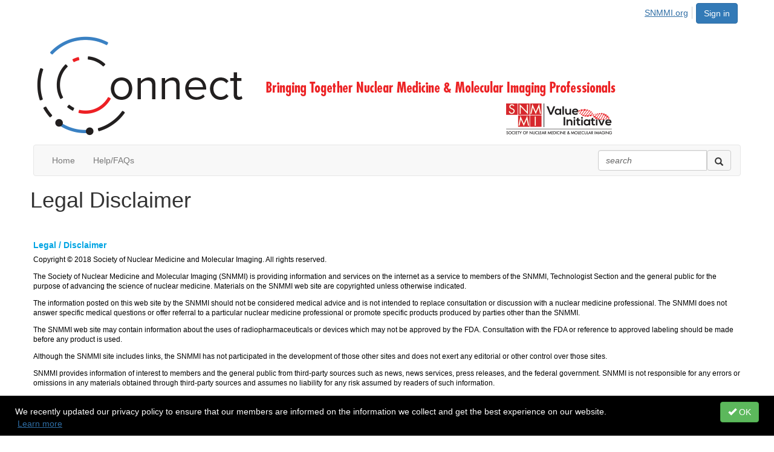

--- FILE ---
content_type: text/html; charset=utf-8
request_url: https://communities.snmmi.org/legal-disclaimer
body_size: 24909
content:


<!DOCTYPE html>
<html lang="en">
<head id="Head1"><meta name="viewport" content="width=device-width, initial-scale=1.0" /><meta http-equiv="X-UA-Compatible" content="IE=edge" /><title>
	Legal Disclaimer - Society of Nuclear Medicine and Molecular Imaging (SNMMI) Connect
</title><meta name='audience' content='ALL' /><meta name='rating' content='General' /><meta name='distribution' content='Global, Worldwide' /><meta name='copyright' content='Higher Logic, LLC' /><meta name='content-language' content='EN' /><meta name='referrer' content='strict-origin-when-cross-origin' /><link rel='SHORTCUT ICON' href='https://higherlogicdownload.s3.amazonaws.com/SNMMI/7cba367c-0547-4a5c-9be3-2c96d981ace4/UploadedImages/favicon.jpg' type='image/jpeg' /><link href='https://d2x5ku95bkycr3.cloudfront.net/HigherLogic/Font-Awesome/7.1.0-pro/css/all.min.css' type='text/css' rel='stylesheet' /><link rel="stylesheet" href="https://cdnjs.cloudflare.com/ajax/libs/prism/1.24.1/themes/prism.min.css" integrity="sha512-tN7Ec6zAFaVSG3TpNAKtk4DOHNpSwKHxxrsiw4GHKESGPs5njn/0sMCUMl2svV4wo4BK/rCP7juYz+zx+l6oeQ==" crossorigin="anonymous" referrerpolicy="no-referrer" /><link href='https://d2x5ku95bkycr3.cloudfront.net/HigherLogic/bootstrap/3.4.1/css/bootstrap.min.css' rel='stylesheet' /><link type='text/css' rel='stylesheet' href='https://d3uf7shreuzboy.cloudfront.net/WebRoot/stable/Desktop/Bundles/Desktop_bundle.min.339fbc5a533c58b3fed8d31bf771f1b7fc5ebc6d.hash.css'/><link href='https://d2x5ku95bkycr3.cloudfront.net/HigherLogic/jquery/jquery-ui-1.13.3.min.css' type='text/css' rel='stylesheet' /><link href='https://d132x6oi8ychic.cloudfront.net/higherlogic/microsite/generatecss/cadabd82-b8e3-40f7-84a8-d4d5f1610547/9b44d668-fbc7-4a2e-ad6b-e15ff9721656/638944769233470000/34' type='text/css' rel='stylesheet' /><script type='text/javascript' src='https://d2x5ku95bkycr3.cloudfront.net/HigherLogic/JavaScript/promise-fetch-polyfill.js'></script><script type='text/javascript' src='https://d2x5ku95bkycr3.cloudfront.net/HigherLogic/JavaScript/systemjs/3.1.6/system.min.js'></script><script type='systemjs-importmap' src='/HigherLogic/JavaScript/importmapping-cdn.json?639044438827891089'></script><script type='text/javascript' src='https://d2x5ku95bkycr3.cloudfront.net/HigherLogic/jquery/jquery-3.7.1.min.js'></script><script src='https://d2x5ku95bkycr3.cloudfront.net/HigherLogic/jquery/jquery-migrate-3.5.2.min.js'></script><script type='text/javascript' src='https://d2x5ku95bkycr3.cloudfront.net/HigherLogic/jquery/jquery-ui-1.13.3.min.js'></script>
                <script>
                    window.i18nConfig = {
                        initialLanguage: 'en',
                        i18nPaths: {"i18n/js-en.json":"https://d3uf7shreuzboy.cloudfront.net/WebRoot/stable/i18n/js-en.8e6ae1fa.json","i18n/js-es.json":"https://d3uf7shreuzboy.cloudfront.net/WebRoot/stable/i18n/js-es.5d1b99dc.json","i18n/js-fr.json":"https://d3uf7shreuzboy.cloudfront.net/WebRoot/stable/i18n/js-fr.82c96ebd.json","i18n/react-en.json":"https://d3uf7shreuzboy.cloudfront.net/WebRoot/stable/i18n/react-en.e08fef57.json","i18n/react-es.json":"https://d3uf7shreuzboy.cloudfront.net/WebRoot/stable/i18n/react-es.3cde489d.json","i18n/react-fr.json":"https://d3uf7shreuzboy.cloudfront.net/WebRoot/stable/i18n/react-fr.3042e06c.json"}
                    };
                </script><script src='https://d3uf7shreuzboy.cloudfront.net/WebRoot/stable/i18n/index.4feee858.js'></script><script src='https://d2x5ku95bkycr3.cloudfront.net/HigherLogic/bootstrap/3.4.1/js/bootstrap.min.js'></script><script type='text/javascript'>var higherlogic_crestApi_origin = 'https://api.connectedcommunity.org'</script><script type='text/javascript' src='/HigherLogic/CORS/easyXDM/easyXDM.Min.js'></script><script src="https://cdnjs.cloudflare.com/ajax/libs/prism/1.24.1/prism.min.js" integrity="sha512-axJX7DJduStuBB8ePC8ryGzacZPr3rdLaIDZitiEgWWk2gsXxEFlm4UW0iNzj2h3wp5mOylgHAzBzM4nRSvTZA==" crossorigin="anonymous" referrerpolicy="no-referrer"></script><script src="https://cdnjs.cloudflare.com/ajax/libs/prism/1.24.1/plugins/autoloader/prism-autoloader.min.js" integrity="sha512-xCfKr8zIONbip3Q1XG/u5x40hoJ0/DtP1bxyMEi0GWzUFoUffE+Dfw1Br8j55RRt9qG7bGKsh+4tSb1CvFHPSA==" crossorigin="anonymous" referrerpolicy="no-referrer"></script><script type='text/javascript' src='https://d3uf7shreuzboy.cloudfront.net/WebRoot/stable/Desktop/Bundles/Desktop_bundle.min.e5bfc8151331c30e036d8a88d12ea5363c3e2a03.hash.js'></script><meta property="og:type" content="website"><script>window.CDN_PATH = 'https://d3uf7shreuzboy.cloudfront.net'</script><script>var filestackUrl = 'https://static.filestackapi.com/filestack-js/3.28.0/filestack.min.js'; var filestackUrlIE11 = 'https://d2x5ku95bkycr3.cloudfront.net/HigherLogic/JavaScript/filestack.ie11.min.js';</script><style type="text/css">
	/* <![CDATA[ */
	#AuxMenu img.icon { border-style:none;vertical-align:middle; }
	#AuxMenu img.separator { border-style:none;display:block; }
	#AuxMenu img.horizontal-separator { border-style:none;vertical-align:middle; }
	#AuxMenu ul { list-style:none;margin:0;padding:0;width:auto; }
	#AuxMenu ul.dynamic { z-index:1; }
	#AuxMenu a { text-decoration:none;white-space:nowrap;display:block; }
	#AuxMenu a.static { text-decoration:none;border-style:none;padding-left:0.15em;padding-right:0.15em; }
	#AuxMenu a.popout { background-image:url("/WebResource.axd?d=YAYach_zykzn7tRotFpEUsxzQ5FLPvh1vpHddxQkTcIGzDHXoEXLA7sJZpvZ1DZteHEFYx1BDdc4OSFbCGMrvl6emEIE_mCkf1V41TefuFU1&t=638628063619783110");background-repeat:no-repeat;background-position:right center;padding-right:14px; }
	/* ]]> */
</style></head>
<body class="bodyBackground  legaldisclaimer interior  ">
	
	
    
    

	
	

	

	<div id="MPOuterMost" class="container wide">
		<form method="post" action="./legal-disclaimer" onsubmit="javascript:return WebForm_OnSubmit();" id="MasterPageForm" class="form">
<div class="aspNetHidden">
<input type="hidden" name="ScriptManager1_TSM" id="ScriptManager1_TSM" value="" />
<input type="hidden" name="StyleSheetManager1_TSSM" id="StyleSheetManager1_TSSM" value="" />
<input type="hidden" name="__EVENTTARGET" id="__EVENTTARGET" value="" />
<input type="hidden" name="__EVENTARGUMENT" id="__EVENTARGUMENT" value="" />
<input type="hidden" name="__VIEWSTATE" id="__VIEWSTATE" value="CfDJ8JEeYMBcyppAjyU+qyW/thSbna4LO8GaAYqkJaxyi4MoJhNh/zL+PFplrC07gla6BhQbvFOikP3pXRUZdMKl2BC3OwMPmlr+2MwJ0kwOCpStkYvOZ1gRdv6+BypRMzpGZGWHqcZwtaEaNMCiI/[base64]/ZVq0AWDwyokAtYZmT1Eti8xv+BUpLmp+WJm7Xfn3KDM147GpIDDzJk6ERLGWfyiKcnTdw+ufWLWFIB8R0TphNGj2SCQyR4dcF4Qp5ekjpF8+fxi6K4snK8pP7appmVLSFTxbIiUbuS9Y8iVCdnlovSx0gudY2fP1x/bZby42dqxfoBH1A0fVpCJVgJTyQkLtGPy4tlVVlCGP1iy8fi5n7f+LSedfEyXBgUkwdUyHn7y1WsWv8DSAqUTh+5GKUhCKo8vLlc2UUSKTB/CFbLvkv8999GSTlmoVr4qWuHG0nTN37CRRZyHKSPowi5n1jIKKo1JHiwOW/NXXtFLJrH1du5FWR4cx43IUhERaLFSoD/40I+vYaOWNDQS8l9Pm0oM6K4vvyN8bzb3iPtAQbJ63xA/UAjrvvYuT4pSNzrfYpcSdq966Eo7QMiTDBaTWLu4VrB6pSsH9A8JTmQtN0KC3ZLzCH6mhGxPTnCz3ROIh0JQweWe5jO3NvDI2z910nPTOzeUFmbpTWSExQkpZjQOoQ4pH7VC9H3QawORoI1K/UM6Z55/+F0gK5Lw4q4kepx9GFdIIkORsCsZYjstUHYBEaJChRM8FJ2S6yjJiT84lUdh/mj8x18sZccUBotxBF+425AcgvRobVFLuQRGJkmrTdLxvaRvrp4ThRJ7bRyLZSEhUApFxAzmV/i3npOLDyMOuG/qaoc1COb17cJr9SgoJIlsPgtAIqQCmoYfGq0kcQIw4BbIxUsdo/ghZ3NrE0M+Em7RXGZg6zLxl2QDcUN5xkGADfvXcebaANi/xuWEohqujW1ACPCas+UXOIQCrp8sl35sCL3ODM6DRxw3EW5UA4nu4aJjocVqKWd4Kcbtt1yv7p/jEBYUNGGs5LQK9cLBHprXbtucQ78zWuSHSbC/ANHbTWuk4D4NAz8bT2TqeD+6p/cLIbrw0GgyOcsOtKXb6Ib6j0Jze2O0U7tD1ot/Pg0q0Es/Jq10z8pSmx6PDvpkQjAgt5HFMSU/5sVgFMxAFCBpcDQc9YyynUsmtIlt6ym2GJkVxG8QJY6NdjJGtml+gfh9jGXYSTsMVlTfUWnN+EOMfLl6ODa/6hPk1Pc3T/EM1EfYlM+64xfYD1TRucS3jyc+LXsqfLRhW++jNzydurPStqCWhG1b1BFwpTkqNQivUKIDq9IWny/FWKaR+e6gyDTYRQ1QVem5HY9i8UjY8VSpE4JYsWVE0BX/cqUwQ/68+POuSnPy4oP7WwZtjiUSoL22DHEn843JZCL0tk0UkpRE3Ur+RDEMHy6G5tkqjIrCHaZIUvmhkFLO8BamC/Lwr8ayCZVTfHO8r0jZmfe1bjpZt0fDXgNgva+xkT1xMAC9E4qzcpudRvxKKlW+k4/3T2z+tZ4NmoDNnUIIzKQh9nzitbwCkFS9AsPAcqHDp/JON95KhdxsaBtv6ekrV2U2tnjlmWeHOnP16Zf3MTF/odb9u9QYihst610hLXsyD7r0LbBPsu0RUAa7eJtI8xTwxdWU6wJteQ15RHdH46jNBN6xosaWQIvQErIZPrEVq02Snxa8S0PtOLedLZYF0J4+eo0yJk/VNthwZyaG9qHyaoDjg15Roc8CsI6q3Q0wzY86dZ4JBK0mOVy3Phx6xumQvX6hE05WwzPVUFYO8gzmthnptnYDzrhXPf8KiphAlzGBMbaWgWV20CUcPfuxFA/0BBQ5ioEzGmMNlkKJnZKKqnX9ni2wmiZnNuKGQ1bT4yylT6Lnv3VxZeQSQa2uGmMDd1ZEsKzIupvq5Zoi9td3r3JKVA7jxilm7WYqzolMaAZg6/GIMbk1dXnjumPFbEGBTTmE+yZytYr95hfsUNNlrBigCxPnNXvjSPMy/UA7aNlK+8WM1bh8se8O3Sns8GDo0uEASEn8lfDWZ4qJJTRcByHhRpxqNhqJvKK77FFec6A/SYV65s706wpOioh7A8zCwYoZnULIX9WiPQ4YyntEjEIojp/AGH3+lqwZtcA1ovIey2exUMWclaVgHKMej9/lp+guYz5hYuInPKg3iFYEu7nNHKZ1pzUXxMrL4Bqi/B4DOrJddNib6Sw6RGEnnfYsiaxJyJc2iFesZ1r3bP+s+e21t1QKbxrdEl5Qk15V7Ac25jSZBzgcEnBILhPo8jqhrlnzlp8RAR/UrKDapwqCTRhzw+z1qgTfbF3XrXlsVDZf3UDxZLmGR6wL542rCcmbdxByPF10bwKlVesLlPk9FXxxnSoVViW1as/xzVVQ7QqK/NyWtMrD0DAa3F4kCs5WFKtbR8vFZI7334zMIzPNH39RXs+DV/z546oYZUxm3rx769jC7GGtso07qXMJa1sr3W1leKmYDIK0FtoCqTqA2s9q8C5pO8y100C9l4hoJhObHVvRbsnR+84AvtfvObIOcwQU1mb+f1zDIdhD8F8pM/Tenx0xANTDNdPrUQc/kXaGZ1sM/Tu0Mh9bz2kUvn1s1y/opRSMDV/aUtuoX5hURL4qh3OWc5jRr2sZirSW4IEHC9SdH4Lr2vDv98OOa2gMCzXru8PORvL/utn31BhW9OQCN7hKyNtDuRDOwOUPVMSBWJyrpVnenhzL6CMNS6m5hXhuglKKdSQAnat9Lpsns3HbI99Owc6hpvH5vRKr7WcpSmCho0WXdyow4AOw4JUo5JKlUYM0XNUt9aVs1Jh8rVLc6/HKlRmtGEBf9QoFAcN1TsMApSVU5Zuft1tIlmIRQjjfRrHvab2yixvBJV5StFCs+WDu57hKb2ILAIBpAvHf7svVcZMqPOhrBMZJ9kvD7HyQAW5bh2oftmXX/S0yVMW8Lq4/gPrtT4VUBhFboHiPDSnWtWgWAIgLuBclb4hMvU1lNbch6pJr2Y5U0sW2e/K6cGnUBYplXsBMSlv9P+FicN/45iaWD4H8a3XP2rkJpSnZxjg2m2+Dnl/sjMe62XTA0u32zv4WGR8OkSaq8ygWvcgNIANE6ro/VJiKtf/ZT9vaK3TnmOuQ/HoxpgVnu3gsla9sjyAkq9j4bUSuyvkw591iMiA3tl/aqqQ+HDFTLa24zj+rDv3nBkHbM5MdUmYAQ4xNC/BQ8HE3QeFdu5mHd/onfdQOnoUBzEpFtHLPBWZe1oYgmP2HDvXumQNqTEn7UFCutQBTnLwv55kHdqgZ4jtjbmTEcSJTTuBerM8ckc98/[base64]/rbVkVsME0N2xIBzWFcP1uTSiTfLTUEt/bgQWfvLIwpVzrrzokZDW+3Zq40CqGV3sLQeRNJvcosH8uUUJ9gPQrwBiEpGZx/CT939CIsKzhlsvT8OE8cbZQ+GyklH5cEb4VKoLgyMZdnFvYtvAHhUOFdE4KjuUhqWgK6tCFVf570U1vjOsG8UH9Hu5fiKec1tjwgqUhHf0RRLGu/8EmO33L+2ztA943eybXLXlgHiXVMsf65moM9yXLpb+OAk90YG1GLYDB03Nkq176SBl7JgRnCCx0FEpX8q3Qjr8za3U521LCnKD1GAO+vzN+VkoHDGcizOqx6DD+yhWRKZCliMfXrVbVSimR9uMN1G5qstx9aes/N1N5Um2VUuTUQFAno9iuwrls1xV2Wv94f3vnGprM5OtDIRZzIX5zzA2AyIjbTZThikO24hvNycLNA40MNoM4/P8Ah0FsmNpke0SVSJOTTkX60eYOIj7DEKz+XGEKK77fEalC8bd2ooWLfGVD+Hbnrv8e3F1jpbXmiv5UZ7sHVEk2XbCZP7y8nMIOwsnzCVJp9ezs+8xFa9ZT/QWy5TNqb5VItcXWjHycTFP+LpoV1eTsde3HHYnUeOtdW7D/nLeced+NCzhYJQcfhI7QY43DHsythU02fYgWFBnuiwWzxJzzZSqRTaGxIpFj5fu4CLz9ENVu72daWG6iwkrOGY4GQ994Vcf5Veeip10zWStj0nqvZ82YNnZkrK8hiQYr5dIdqU87QCd7s47nwe4wm0XA/YmfQGLStu4ciVdlfpRjZGPvJ6y4XXaFttXRAdCXIeO9muMUniGM0Ns2tEGx0Lh0++VASo4c/ygcR2bRbIB2zxeTsNQzr4yZz6vIoxrO90dloGLvDig0nyAMg5f4r3FiBfObZweFg/UKjpq4Gk1bP22CNVNcgBeDKaQiPxNWzZ9HwGdHjvhjM3Lx5jNL+GJfxc4RYGHotYQRAtHF4TQDHmPay3B8NAacOrsqTY7XREfXzHcZ9kGTYh+kbuBQoN3bo9Z6DYjkVOxlLxS2272HivXbsKEXUjPVfq1KZlyl/lNHfm9J/3IrisEY+vICe+hDlEa6elUQ03/4qJgfh7V6F47fQiJEDB0HS1W7+wk2xbMDxXZKl1oUwbsiUjKOKhjoHxVnOv1ftZVmvCh7NnDxyK+sW/XT9Y7HRTddWJMuW50dQ/[base64]/YrwhXI1ihHHo1SUAbCApUdUMPRn8uo8kMfynAiaTisBnhxMOLYwRmoS8+zdNG6fo6jUvJXaYqWf67OuLfBeipoGYxQnQBg8F2BW06I+F5pn6lPN+Z0xJxUcJ3FOJAnEE6rvuTFv7edYL1jUcPMTEJ1s+wtFfddSKoRVh+oBG2zC7VhcOm8gVuzClwly/QJ0OQVByCwnjojyhfypCsti1izKM4+tcXc89y8IKWfVHRt4KIvHSigZH5Ct0k6Bv1u3+q4wjpFk7oKQOeyTLVoEuzev7V5ECwUyA6WxbE8xU1kUyc6xVq+2Ov2xHhhyPmE8+9oQSWj8OZmUENO8wYAtgSvdDCMOAvg97LQrNjaD3rpjOpKC/qHSeC1rRCyKhTpzJEIK1pjcoghhICQovuUptUfKNlJas5RJFKFQlk170bIHz/4imvIsiTeJHTuXzo5YMv+xoZh48J9/WGdHY70gpDF7kKfYJSccHFroiLkP7HyqgCXW0eQSU7Ry9X3bGzKKXgFbcgrIVWkth0Is3Eu+m15FjHON81nu1sy1cz9yBKNBlGU9DBzp/cmBBsIHGr7tIfxxrXzs/X3Qu/espu7iMMjvSmJSA42zcRmvrU1myutUF/JGZjFxoGN/9eUmx84U67LqAN+oDBGiMHs5loRv3iYMKa16Tngi0IIcI9TMOfqmRPBpEd+VUw+dKg3vCZFNFG7hXms4IxSeBL+TFvgTeIMAuOhyghVWsJZuS/kGF5AxUWZEV1E2/j3iAJ87nCqS9hdBY54+aH18S7NCxLYbsws8nYKLfPM77WP6EfvbQzJgDJdjvSOBfp3croOGFgWJj9QAJoYunv+S6aOlqPnLIarqXqD3emNxphhzjgSX3RgE9QiwOSD+27nYrYTEWTya5FpWShmlMOwOXTqT69UR61c8vt0Q6HIFCWh2jW8pbg95zOnosYQF/13wmzbWKolU7yuxfnwoIeusxO5IbA4R8IOAMEuTSdvC9d10sRnPdtX+mhBf4/0W5iy22q8FqKY+p8T42WKhrxqN4KZHLkjEB2f1nt4gwLe7rsisr6KGssNLXM0CJnE5QoaXpCnsTmr7xua3+TJsLNMQ+/zgfNLL4xyTPG833xIelirFkFATZA4bQes3Q8UekDWuugpx67kNG6uDQGOtm9qNDluBasERDLiXSDD4ilouzt7QPxNl/INLsvOlsq+uPLf7eWWE5nsCjpipJTtaOZfrxFQoDlETz+3yHwGSRrJOksAxHd/fuKQeprwmliRd2aBmwpyeCuDNnOWiEE1HnJOOAkj3brdaEoEMz8GBHFZB/j7mB4Jq4FH/2DT31UjZzF0sgsHGMAJ3fVwvNYCkEXQSQSpRY4TytIep1bEAXZBsojUBC1dcXCkAkshqNRDPi+DE30bcVSUyjWknqmQC3h+Z9G2E7x4PMGfFfKw3EKQiPqoRt5BLVRDag6k9bp0FEpyb0BcxMshUJafnzLcCt1kWtvoT22Zz33uJ/65IyGcgHNVe1D/hXTVpRfXoL+gBXcZzZdz27hZ/gh6btmleRTNl+StHb2ODuX3yKkcxCHfJzRr5v/VnbWbToEbfYgY32jMBZBSomgKsmZlkVDhLHHbeR612INRe4hpPA+DOOh+ojF8BcCHQlbzhhv1667PERYx+jcofRgJiKMBa3QDxRlzr4/4E9zNYVYRyWGmHK+w6IkYR4mD2Rexu/l7GdHeOWZVbE7bGoOsLXSSmjIuuVOG2P2K+8hzggQOF+9otdb4+h6UthhsgiwMXQ293yjHdIzH7wy/U2gv/BmxOospnSptXWJMOVrTKZaZz6xOgo3cgnvL0ANrRh3poR28CD9qfGDCC0rMbQu8iwMPd55SU6hHGP3o+VKkFA7/fZ4M6jTg7lsoQWYSckhFPcP6Nt1w0qMoUAAWsax5x8aCt5owhiF8ImenIc5hRaFGyAXpUNdT2ihnhZAd6RDbQwuL1iVZ+hRCVEg0WLjEbi7VfC1uq2lizVxqjauvqQb/YgH73F1DjmmCYoSpAOp3+mXmiiGkmLMVVhvCEfPntlQoeo16KZSGXYydzAdVgVuXTHGVT1v1WG4cRbLRQ6K4v2xfFb3gWIPecTlrqrf0c3vs82HqDQuS5oHonEVO+NiORnD8CHrHb16ldWQr2dWWFtPCzwFhbQp/quEw8rUxSUhGAkN8EkVMaJkAbT6aYgsnJGwJyKZwk29SUloh8Koq7ry0P7WIVkAxLeanz/cBUmzNyjqO2vT8WTAzlq/IfiuYb2FaDVYCoF97Ez5ApGe3NpQ6+10riY9fVsaNFFBnq4qRcxuiy8T0AjJCpQppyItwHuvpuLrUYPwzRmA49R3oo/Yeq9uC8lF8g+/W3Mt6GRxdMiTA6nFGOAndOeao9ZP+OlJ2/l9GHOZbeFA63bh6e2jbl7v2ifAhZWVqsFDyXqTZa4drTaPxNt09BNSRIMHr2lFOI5CvzDfcVj7beJ0CBdbLTGE1zWMvBrc1J72MgPao5gcL+aZG7FbSuloKz9DLywnChx/yE1Zb/F89gz3B46s4vIc9ZctM9zXRx1/eNVJsN1seh1Yaqh9LFNddPeMWxO44k8+Qtxz5S6wKMZH5vpQaxFn7MqWRBrdKLQmR+49VIe2SXrXCaHNFhEkSk2SbdAgZs9wT1WysyAoVCrRqqZ26TmAqMd7Fy0AjHlGLH2JfXNQ9Vo2srBmBqIQ/Ew1ceBkLAV0l5V78ieNka53DxCtsnyLpgqzExBP2cryFm87Zktu2aPyvDxPZaEcjYslwn3Hsrl/C+air8BUPLzUfRSRu/uj2FxRJBHobG1C3KWFTSLrrEQbo8yKg8CotDVmLi3NDhy0b7V/XPtIq0M+kEYI2SRcBKaWoqygi357R3oi2b+poA16JXuYVUsgZyRHPdX+6ipc7K0s6WRtf+Z9/kgYfs04/X7SQGc5kGtUDZWizSE1RZQPaH45nwRZjrNprQf25XHASY4L5SOarL+DvM5ldI0pxnkCXEMx3JEG2wtS56MAZyTdZwPanFox32bI2cqX+tnRqicz3r4ZKfuvpdEMMHpDwFW2tq+tePlwVEGY+mEXKjhGk/dJ14Bz1itB7hbKOQckcWB+nnt4+OAMQk5qGD7lN+el9pvEeN01LWfi7ob59gA7daChw7r4YlTSM8C56HeVOnsVbVstfEkvLWXKxAyLTGIe99Wux2aiJOECei6HpP+XrGljoMYFUsuLB68skPmy6h8jqbNmlKOty3dv9JF0OupVo6Bsy1Hcp/ktscy+Lg5EuC3U81/vMcUtRlZ5tqoY0fMh+BxmMay3jt3kOjytfSgbWyHmZS++Z3xDFlld1fN3b2c3rsNH3QDCNPy62zeBr6N/HhhVYdyCJbqRtANaete5fWQuiXHk/GyYofWBwj6d7/HgMsXsQlgGQl283HEfb8AE7XROZLgFHIwAPMca2o2ZpXMc9GkyJobPckBn3VyLkTPOj7o5bWa0PHj7BSkz/QYv4HDaTXzxdvLzxPmTkCCPFkL2wfROBM4nSqIXaEHbBdJYszxpBdLbosRVKwfkXqwHPuYY3TOq0gAkMkLTJq7B3CbcZBCvsw6kxTd7Zhq0SflUKZ/2gFsBSG/zd8zvggVbVCBgMPXi0SyJ2OHQY0RyZ/JKhZvvUm03R/WW+kPTPDSDRWO8Yzn1HyBIYawQuP6qVS92vZXoNsxqkJGYZUSPVcQJzRsx/ui+vVHnuDJiFzrY776BI8n1V1vbEwaZiI/UkURZ/26uIEzB4fIl/fIfkbp4zNJp24cpvbbAmQBNk/q6QNkkhCOJuIe80BBRaNIUWRzKUy5207RXI8qfV7Urnd3NsZC9bSnpfXY53H2vQSx5CPZlA3NeDvQ55y9BX2dedfziPkHxcerb8dBrXJNG+/+vSce3ABVmtDHLDIdyg3I3c5NjiELRcptHh5kzH1Uah4qWe3CMWUdgyQ1Rr/4q+hRMt5Xy9EP7wiJJeTq61mVg6g+/LKvrZ7X5H1OihOf4PefMn2t7Tfamm9LAg5vVFdGdYERkf3Jo8iA5kSnPco5mJgCPRNIwYwAfz+3HTML5NeYgpzLLPAvVUnioCkeS9Q7ChAXa6JUeaaMJZ0NJe2p7qQd9yw8Z/Ujqiy3+gb9D4OHko7C1RXgXXtuGkkwI3lydkqEvwYCEvZ4IPBtwcv3arKTmgEPk0yU2YsMNGqC4Hn5mnz7wYs2FHvu//VTAgQKTVYNhp4Xr0OKoko9jS/yHjxSPiqUXP9uc6xrSFOoy69D8ko3ak9JU32t45ZSt/X7CHHfCvJI8+LeCQtGCR1zABMl97qJf5HVAf4U2fyh4uu/[base64]/LJ8VtZXBW3sfxfvm2zzpxq/m95mgU2lZQ0vowL/xYmiiu9EiPnCUROn8Q2bG7Ud2Xc/ktI2udrnsE/rnkNOLJ3xLkp2GIsDxbqWirG73O8oQ9W44GKZwAVhQLP9Gu/[base64]/ZhDGmASKb6rGKZwMC/IJzXgG4suT2h/8c93R7pJAnfLq+vYq3IP1efIkt/SFeW/UfvlQ7DEQAAEJoqtVGMHFd1Y04vOZo/uusiolH96myQQyGuRLGOyGZ/wAw1DUdGagnFOciV//EcJy+LPZaGRBlhpCgH1XJPhCet5D/9sSW3od0eQ4A25iNKoWn+QspgC6l4RCAan4P5GmzlEQd/qSTUbGBeM5TR0DPDbtqbs0cFWrX0egUbgDM1NoXc4c1Vtzsn8siXTS1gwjxuVvI5+fF2/ocZud93KaHOn3dxHrhzH2ndiuSd2komyT+C4U065ts67lTuGcnYmJjSbOEXlq+iEeaWm+/7Cocz4W4UkKFurWH0zeEscck34/VmEyUVbUxuO3aHGSMxN5moa8jjRJ4RedAX/[base64]/nGTkEHEsZpXtZLbIAXcOThRfpixtiFNUcKWisVd9FRLZ4flN/RwRk4rGE3xC7c+k6u/u/18jaYWFcUDDEclvtc64mmz/F6jDxM6p2C1UMSoAlotKKS0sML7sKTIdAE63/V1u/ZCEOcGImRtLD4AsTjow4g8IzJUnpdlGhNIcEk1mYtQ5mP5FNYJz2i9b37FuL2Ty6okSxWy3yKypDFLmrRf9ParRK3aQKUHP7kxZLMBUfIb70goFJVyIy4od2W/TEkjBcNayVh4WHvUUz2GoZ4wgxcY9KMQMSmLZa8cMc16LEuRNzIHbaZajGGaQkPg20yr2jKcFjqA/sbvXTUnxJnCVsVwOfhYxCSNyS2by8eHQBwoTuxwsTmMr4iIcclhcy8Tw6+Xow3mZZlf2dyfmy3n5CMumJ3HVLfWygbprytQQDAaUnqcrOuxHtxfmwkBlNMk6k6y7bzLZ7Vt/JpnwBbX0or4lRcPnC4G+RqutXcp9pla2/Rmj3392jv66M8g3k3m2M9StcCinC/GMjoo3M4jmfVSdJ558DFHjrJESOO+u9lze1OO++Nj2MSEBhlsY6T3mPmtupd94Z2B+eSCn0alr6CYBX0vQfyktHG8rj3GoNLAFVb+VZrZkfpgF+aPiSAzyT/z/sVIxVch9yyEL+Vy/Z3WN8jiKtuoJQ6zOV293XWPtbK1y1gJoa/[base64]/WDnnt89RDdYp3lPoGOD5l8ktg/rBg0EmtdrX3N2U9BmPefR5XlaklixOZ4rFPpiRyxXNYEdh3HLbM06/0jhgV7aYWuD/3wFMD8l5V4GTwXCVPfBnjpW4SFxtRS59rnunoSC80RbkHVZmSf/163jVxFiVP+avOaE4/b9+kp688EaLwhaTh3B9uEXMNSg1x7rtOd0NXJpeby3UCNlJH7GGDV6ZfFLCKtoXlWTuPIXkjCPYONIOqNXbhZWOdDkn1AeCaVjufIibiCPl3WM8FruHl2NlIo0sh4EherBp+mEZFW7W2p7W8Eno+bkUC0cZ662XMeW75lOJPg2/u+ZVs4WvrdnqJBgHS/TTTYhktowCcMu2DyPii2DWya0j+ZbF+eOheQcFojb2uU7E4jiionc+NJ4Uj0MKudzMO3bS8rKVSgDqSB8N7gMDsuUo1vhUWawE0ZFQ9ZonyXmmAURvXAKzulS2LNRbAgqqzuKniTSoQJGDym+MP38mRxvXOSZP25Owlf27MGgCklgHQNoGTGo1ujcOwCww5xdb6m/7Kdjx50pvqGozEgop4uYXjbYsIk/obQiXVXppc3WbZVLBKSSLpMSQX2y54aGtv9JgDB8qoiKJo9pB77znrPVyjD11UiEQWzoWvKR381cHmOgCLuHJdieSuJ78XMeWEn+3yMbaLo0gXxaX1qsm8pd9GUUTkWLC/msRXM7FnMw2zn3n5D7hY56vDDHvtSzcqaZqiX4pVv5IYq1DHGqZu0Wf59RQ9p+q3817poQWP+AM2A6Nmab2Y2q3jxUSgm1zV/TQKn11oBykfGPKx2U7/YLU1p97jlp44NyAK9cDbfjlUnIn/ERsFpZcIuG/jh2g/DoNoSyr0PzAE10GMo3lEzNniIrEwGfKwBThNMsbsMEoeYly1fZNkpk2nHgUKEK4MZnqCazhoSB2008C6IvmV5Ohg9+X+cFeVYHNwYCUS1Qdq6acKuaBdPCyKZ1g8Gaf4l9EnHHw6zOgER/ZbCH1t9MLn+7reKtUD/qcToG4mHs1+PJei95hU0ikswOeH4gXzJZUrqKzCvxz5Jrq0hJ/QmbO64kNyKCFWJJ8FtDP+8NOvWhItgxHg5zxha2ctM2zt8kSFumrHfin8DR6cxPDMWtpKGVQ+XzsSTB6Ie/eGtoFaBX70GaLjFZlCTJIpZdeOxI9Glpbff432qivsitLw8oWUIyo8eVy9M7EEL5D58y1aRPkgBklo1N/v9cPfIIwYujhd+ku8a7nD/J8Z2/7bM2m46AMKFDnsopyO+XDa3xM7U/k/8D03ncXFUEznD8ipV3Waf2LuF7WPecvaFawQN00XjS+arQQckaKr1QJ1UtpRiYAV5ee5J9/zaGjeLai+obZJBbKna7LMlHkYhHTwtdq5tK5STsxlBmSRHJxZmYwYToK+NMme8UPnLl2LDqvMBkQ2sJBuugUosMxdjzQU1ABrjA/X4xU247URuOh684SngZFhcjSWnJ41iYnvHDDts0HYtFMdUZgs44/kps5+wzgMdj+b9UkBjp88sDhnnoF+33rX412WJu69YA2WVYn1fB4yokm2rVWbLAB4TSE9mkyBl0agILJTmVdoqpBBETeVvwYlRUTxdH37+3Lo12D2ZUm6UUqYQe4V9rWaWHJmEQL9fyV0pBWrXl2p1OqoUuQ77P1maI64+NbpfUeszmI1gTCw/sFwXAi+GvhtMybFoj1W5j/hUN7Qu2kQxEalx6FLkJrPilAb5nLbDMT4HETsn9nhD425DYxVuve1yVp9cGrRyiuLEuBcsQR8KVJD0mrk4cQitrcuBTg9nc3ygWW9coZE3nUpArgoRO7iOtfYeNtvYPnDtOspQEfQGAjAtxj5//wPTaH+wRHNrqGspoT4ZsYYr5RNe9xqrxqloU+AegDbMu0nr3fO9oC4vFdVKpGc+YttXVB3bgVL6YCrWkNH2hYIJKwU4rc6QVILK7aB5Sb1qN5Vxz5JDb1whbwkCCM0SYqM4zUeOM96QXhhrnr4EpVThq/PC7ltB0UDERWEKV5019N2BocEg/[base64]/eC7/umLBQO5K3rjNvqPU2bptHOo+WFm4FQl/HWZ8PnEkcOe/bLC+K5fNckbtzb/N0d9EIvJLUjSOiIbbQiKFKHbhc2YM6gEIgifM8w1/ZeWj2lNnbrerYYiJuD8YGA3kg/[base64]/YtjMYvx0U5hExFAGftOgHv804uLc2C/WbuabTju+7bnXiypQ4NfaY8fS/Nui3H7L3cJxs+w9tzLVsE9dOxRfNGJTkscbAB6EcN1Y9mlDY7pAhRY1FAUkMRr/FfHbFIOP4B9DVp16qevrRAeXPXrLyGIspJHjp+VvCWljIeMaD/mrFGq/sbRuwhuvjPcYKjNX7Y4sojyq+cyKVqQCdQP00upfjPssqaXmrdT+3ZOlDpfZOvva8+xS6uT506TYifSMNB90avENkZ32fE7lekVgNcHFXwQMh5X4D0YOD/BQfWijfZjG7hb9/2cP1924LkqQ/RFvjAIXHSbSqyAS4Y9M/xj32GpR87zA2Tc1lONkMhB3ym20nLGA2kAqu9sSMIzjZWlgvKnZJ+VCmf4kJRKd/eXwFnAy6J0BFmI17JRGjEF+ZeDY65D8NIlvEB+YB8xBITkn5C4DZWkAmOOw4/6e7J5q6LEz10nOcGVhnKZqvPdmvQj8UwwG646DtkwqMqnMFWHye2TTsV47WN5FimTNMG8re5Ce1pVo420z+tLHYHyxfhwKe8/59X80gXFK3PLHjfKf++KzS6yXyoeIZp+xXmawlMB6PFgPAbMTmHiFoqwjY1wTOEThSBJFa0yA4LoXuiSicxDrUCS94lGH8D8MfmMgwKOpLl8diA6YW5Sg6rEPCKlwgafIesva1l7Gsz5zP1titq8F+9LuXUD6nVJ7YBRQHfEOJoCEnRJ4I2228qT/gjXZodtbEFCLNlH5stJec7a8HzktON0sXDJ7FB7ocHX6ZIBCjY1smhYSgZJmfTFTGMyvTWTuaayoyLGFB9zrEDajgRgoLhYFuls3ITiGN72W4a7HWvx4vxNfQwPFpCj40J9es395974XjYNIzl8sJ5Ccwb6+sQDg0Av61h2XKJTXvQCx9X16Sr0w/wKlpcdM1i50uFnXijz7O1vRe+8cwy+cFWarxOvNypFQokJhWg2gZQtGkNA0V5rNpTV/2It1BJdDHmvHR9X4mk1KQnHq20+iSgXmFII0owEooBZHdcJRS6jHXnt9WK3IsGT++oAuWwCOpG6/L+Srs2/P0LL/Zw30lbXUhstluWZ/EVSiDXl2HCbxUxE5vxyF0cVEbD5kbsDjpNJbUI0QmrgmFno28D40o1B0mvJK/exwnYMP+XqHudbw284WKx8uXOxRmxGsRIKtUVlbVDME9T/FPCEC7H8LVss+935pKv+196n2qzRB5I7xV+WogXBi17ruCTT1NKl52HqyIHOb6dqVmX6kUPeDkU75d+qza7bbC/F0Gi1dj8tV1GxjNdKdmiTJANn/2UXFRDOKuuQ+NfIBEne2ZHSr4G8rAoFpm3zYtgu/o6T+BjBt8AT3k/k7TLClizCAfOnvg6nN/[base64]/yCAKyz+M5OuxhFzWVEbZlQuHvH6+FrifH2sOOqkIln09zXe/[base64]" />
</div>

<script type="text/javascript">
//<![CDATA[
var theForm = document.forms['MasterPageForm'];
if (!theForm) {
    theForm = document.MasterPageForm;
}
function __doPostBack(eventTarget, eventArgument) {
    if (!theForm.onsubmit || (theForm.onsubmit() != false)) {
        theForm.__EVENTTARGET.value = eventTarget;
        theForm.__EVENTARGUMENT.value = eventArgument;
        theForm.submit();
    }
}
//]]>
</script>


<script src="https://ajax.aspnetcdn.com/ajax/4.6/1/WebForms.js" type="text/javascript"></script>
<script type="text/javascript">
//<![CDATA[
window.WebForm_PostBackOptions||document.write('<script type="text/javascript" src="/WebResource.axd?d=pynGkmcFUV13He1Qd6_TZBRAmfPljXpAmvH6ymD0FJ-nJODBdw3aywduuCX7fwOOLVcxmFBAWgoWnmkQ32NYnA2&amp;t=638628063619783110"><\/script>');//]]>
</script>



<script src="https://ajax.aspnetcdn.com/ajax/4.6/1/MenuStandards.js" type="text/javascript"></script>
<script src="https://ajax.aspnetcdn.com/ajax/4.6/1/MicrosoftAjax.js" type="text/javascript"></script>
<script type="text/javascript">
//<![CDATA[
(window.Sys && Sys._Application && Sys.Observer)||document.write('<script type="text/javascript" src="/ScriptResource.axd?d=uHIkleVeDJf4xS50Krz-yCsiC65Q9xaBx2YBigaoRbtS1gBd8aKofUezDJgqx2VqzgEIfFDmhSy54GRTGOr5d3C_X6iEvBOWiq8p0Kduo8H1no1RIzbd6O77SxCTGA4F65wQWu2BefDxTdERyfxJO3mgL0rEVcT6Z4j6igYLOGs1&t=2a9d95e3"><\/script>');//]]>
</script>

<script src="https://ajax.aspnetcdn.com/ajax/4.6/1/MicrosoftAjaxWebForms.js" type="text/javascript"></script>
<script type="text/javascript">
//<![CDATA[
(window.Sys && Sys.WebForms)||document.write('<script type="text/javascript" src="/ScriptResource.axd?d=Jw6tUGWnA15YEa3ai3FadBgEcIRcWgbO1idjRJWibT8FwNVD3NMThqSbDspdgMrhDQgZQ3sB2i12UR1nVkli_R5C35LoDWWMo0i8vO7ZexxGupvmm7x0dUepeqsML7kNSTp8tsPXRqaYaXSejaLj19y6t6ggahTqV8VH05zoRl81&t=2a9d95e3"><\/script>');function WebForm_OnSubmit() {
null;
return true;
}
//]]>
</script>

<div class="aspNetHidden">

	<input type="hidden" name="__VIEWSTATEGENERATOR" id="__VIEWSTATEGENERATOR" value="738F2F5A" />
	<input type="hidden" name="__EVENTVALIDATION" id="__EVENTVALIDATION" value="CfDJ8JEeYMBcyppAjyU+qyW/thQtGz076VgOw8/0qdq2ggVQ1bVepwCO7L7lHDq4k6/4z8aDYhkh9wyrooTzPBUXQwSK8w6Vi6kx+e3XQ4kSmRMzyfDz4hAAgPT00v0nWIRUM+EeBDt0uB4gmBRveNX9gkobiWQM3p8MoVlWVFyQZ8WxG8dJ0Cfoj9luFeFy4iUbRxGh7ok4zXqS3sngxBM1GBk=" />
</div>
            <input name="__HL-RequestVerificationToken" type="hidden" value="CfDJ8JEeYMBcyppAjyU-qyW_thRn0StzXgzu18Omu6gGpk7U4aJfOQpHy1nRYZ3P4euEBJO7eNzRlNOdxa988n9MZC3nwCXcnCSoGLNYMNDbEVO6J2vklK81Ba34bUH03NU2KFcz32eAkxqh_5_aN43Atfk1" />
			<div id="pnlCookieNotification" class="row cookie-notification-bar banner-bottom">
	
				<div class="col-md-10 message-container">
					<span id="lblCnMessage">We recently updated our privacy policy to ensure that our members are informed on the information we collect and get the best experience on our website.</span>
					&nbsp;<a id="hypCnLearnMore" href="http://www.snmmi.org/AboutSNMMI/Content.aspx?ItemNumber=4120" target="CookieNotification">Learn more</a>
				</div>
				<div class="col-md-2">
					<div class="pull-right">
						<button type="button" class="btn btn-success" data-microsite-key="7cba367c-0547-4a5c-9be3-2c96d981ace4" onclick="HigherLogic.Microsites.Ui.dropCookieNotification(this);">
							<span class="glyphicon glyphicon-ok"></span>&nbsp;OK
						</button>
					</div>
				</div>
			
</div>
			
			<div id="GlobalMain">
				<script type="text/javascript">
//<![CDATA[
Sys.WebForms.PageRequestManager._initialize('ctl00$ScriptManager1', 'MasterPageForm', [], [], [], 90, 'ctl00');
//]]>
</script>

				
			</div>


			<!--mp_base--><div id="GlobalMessageContainer">
                                                <div id="GlobalMessageContent" >
                                                    <img ID="GlobalMsg_Img" alt="Global Message Icon" src="" aria-hidden="true" />&nbsp;&nbsp;
                                                    <span id="GlobalMsg_Text"></span><br /><br />
                                                </div>
                                        </div>
			
			
			
			
			
			

			<div id="react-setup" style="height:0">
                
                <script>
                    var formTokenElement = document.getElementsByName('__HL-RequestVerificationToken')[0];
                    var formToken = formTokenElement? formTokenElement.value : '';
                    window.fetchOCApi = function(url, params) {
                        return fetch(url, {
                            method: 'POST',
                            body: JSON.stringify(params),
                            headers: {
                                RequestVerificationFormToken: formToken,
                                'Content-Type': 'application/json'
                            }
                        }).then(function(response) {
                            return response.json();
                        }).then(function(body) {
                            return body.data
                        });
                    }
                </script>
            
                
            <div id="__hl-activity-trace" 
                traceId="2321089faad4312414a12b3dfb6c2dd7"
                spanId="ab2a8e0be2d02374"
                tenantCode="SNMMI"
                micrositeKey="7cba367c-0547-4a5c-9be3-2c96d981ace4"
                navigationKey="f9f9778a-cbdd-44bd-8c96-e675ea788bc9"
                navigationName="legal-disclaimer"
                viewedByContactKey="00000000-0000-0000-0000-000000000000"
                pageOrigin="http://communities.snmmi.org"
                pagePath="/legal-disclaimer"
                referrerUrl=""
                userHostAddress="3.144.203.17 "
                userAgent="Mozilla/5.0 (Macintosh; Intel Mac OS X 10_15_7) AppleWebKit/537.36 (KHTML, like Gecko) Chrome/131.0.0.0 Safari/537.36; ClaudeBot/1.0; +claudebot@anthropic.com)"
            ></div>
                <div id="page-react-root"></div>
                
                <script id="hlReactRootLegacyRemote" defer src="https://d3uf7shreuzboy.cloudfront.net/WebRoot/stable/ReactRootLegacy/ReactRootLegacy~hlReactRootLegacyRemote.bundle.209c74ed29da9734e811.hash.js"></script> 
                <script>window.reactroot_webpackPublicPath = 'https://d3uf7shreuzboy.cloudfront.net/WebRoot/stable/ReactRoot/'</script>
                <script defer src="https://d3uf7shreuzboy.cloudfront.net/WebRoot/stable/ReactRoot/ReactRoot~runtime~main.bundle.b8629565bda039dae665.hash.js"></script> 
                <script defer src="https://d3uf7shreuzboy.cloudfront.net/WebRoot/stable/ReactRoot/ReactRoot~vendor-_yarn_cache_call-bound-npm-1_0_4-359cfa32c7-ef2b96e126_zip_node_modules_call-bound_ind-cbc994.bundle.502873eb0f3c7507002d.hash.js"></script><script defer src="https://d3uf7shreuzboy.cloudfront.net/WebRoot/stable/ReactRoot/ReactRoot~vendor-_yarn_cache_has-symbols-npm-1_1_0-9aa7dc2ac1-959385c986_zip_node_modules_has-symbols_i-ae9624.bundle.dce85698609e89b84bdd.hash.js"></script><script defer src="https://d3uf7shreuzboy.cloudfront.net/WebRoot/stable/ReactRoot/ReactRoot~vendor-_yarn_cache_lodash-npm-4_17_21-6382451519-c08619c038_zip_node_modules_lodash_lodash_js.bundle.d87ed7d7be47aac46cc1.hash.js"></script><script defer src="https://d3uf7shreuzboy.cloudfront.net/WebRoot/stable/ReactRoot/ReactRoot~vendor-_yarn_cache_side-channel-npm-1_1_0-4993930974-7d53b9db29_zip_node_modules_side-channel-16c2cb.bundle.a70384c396b7899f63a3.hash.js"></script><script defer src="https://d3uf7shreuzboy.cloudfront.net/WebRoot/stable/ReactRoot/ReactRoot~vendor-_yarn_cache_superagent-npm-10_2_3-792c09e71d-377bf938e6_zip_node_modules_superagent_li-adddc3.bundle.7a4f5e7266f528f8b0e4.hash.js"></script><script defer src="https://d3uf7shreuzboy.cloudfront.net/WebRoot/stable/ReactRoot/ReactRoot~main.bundle.3484d7cb3f90d5a4ed28.hash.js"></script>  
                <script>
                    window.hl_tinyMceIncludePaths =  {
                        cssIncludes: 'https://d2x5ku95bkycr3.cloudfront.net/HigherLogic/Font-Awesome/7.1.0-pro/css/all.min.css|https://cdnjs.cloudflare.com/ajax/libs/prism/1.24.1/themes/prism.min.css|https://d2x5ku95bkycr3.cloudfront.net/HigherLogic/bootstrap/3.4.1/css/bootstrap.min.css|https://d3uf7shreuzboy.cloudfront.net/WebRoot/stable/Desktop/Bundles/Desktop_bundle.min.339fbc5a533c58b3fed8d31bf771f1b7fc5ebc6d.hash.css|https://d2x5ku95bkycr3.cloudfront.net/HigherLogic/jquery/jquery-ui-1.13.3.min.css|https://d132x6oi8ychic.cloudfront.net/higherlogic/microsite/generatecss/cadabd82-b8e3-40f7-84a8-d4d5f1610547/9b44d668-fbc7-4a2e-ad6b-e15ff9721656/638944769233470000/34',
                        tinymcejs: 'https://d3uf7shreuzboy.cloudfront.net/WebRoot/stable/Desktop/JS/Common/hl_common_ui_tinymce.e4aa3325caf9c8939961e65c7174bc53338bb99d.hash.js',
                        hashmentionjs: 'https://d3uf7shreuzboy.cloudfront.net/WebRoot/stable/Desktop/JS/Common/hl_common_ui_tinymce_hashmention.94b265db0d98038d20e17308f50c5d23682bf370.hash.js',
                        mentionjs: 'https://d3uf7shreuzboy.cloudfront.net/WebRoot/stable/Desktop/JS/Common/hl_common_ui_tinymce_mention.fe4d7e4081d036a72856a147cff5bcc56509f870.hash.js',
                        hashtagjs: 'https://d3uf7shreuzboy.cloudfront.net/WebRoot/stable/Desktop/JS/Common/hl_common_ui_tinymce_hashtag.e187034d8b356ae2a8bb08cfa5f284b614fd0c07.hash.js'
                    };
                </script>
                <script>
                    window.addEventListener('DOMContentLoaded', function (){
                        window.renderReactRoot(
                            [], 
                            'page-react-root', 
                            {"tenant":{"name":"Society of Nuclear Medicine and Molecular Imaging","logoPath":"https://higherlogicdownload.s3.amazonaws.com/SNMMI/7cba367c-0547-4a5c-9be3-2c96d981ace4/UploadedImages/Connect_FinalHeader_NewLogo.gif","contactSummary":"<address>1850 Samuel Morse Drive<br />Reston VA 20190<br />Phone: 703-708-9000<br /></address>"},"communityKey":"00000000-0000-0000-0000-000000000000","micrositeKey":"7cba367c-0547-4a5c-9be3-2c96d981ace4","canUserEditPage":false,"isUserAuthenticated":false,"isUserSuperAdmin":false,"isUserCommunityAdmin":false,"isUserSiteAdmin":false,"isUserCommunityModerator":false,"currentUserContactKey":"00000000-0000-0000-0000-000000000000","isTopicCommunity":false,"isSelfModerationCommunity":false,"useCommunityWebApi":false,"loginUrl":"https://communities.snmmi.org/HigherLogic/Security/ImisRestLoginBounce.aspx?ReturnUrl=","hasTranslationsProduct":false,"colorPickerDefaults":{"primaryColor":"#FFFFFF","textOnPrimary":"#000000","secondaryColor":"#003D82","textOnSecondary":"#000000","linkColor":"#000000","linkHoverColor":"#3A7FC2","footerBackgroundColor":null,"footerTextColor":"#000000"}}
                        )
                    });
                </script>
                
                <svg aria-hidden="true" style="height: 0px;">
                    <defs>
                    <linearGradient id="skeleton-svg-gradient" x1="0" x2="1" y1="0" y2="1">
                        <stop offset="0%" stop-color="rgba(239, 239, 239, 0.25)">
                            <animate attributeName="stop-color" values="rgba(239, 239, 239, 0.25); rgba(68, 72, 85, 0.2); rgba(239, 239, 239, 0.25);" dur="3s" repeatCount="indefinite"></animate>
                        </stop>
                        <stop offset="100%" stop-color="rgba(68, 72, 85, 0.2)">
                            <animate attributeName="stop-color" values="rgba(68, 72, 85, 0.2); rgba(239, 239, 239, 0.25); rgba(68, 72, 85, 0.2);" dur="3s" repeatCount="indefinite"></animate>
                        </stop>
                    </linearGradient>
                    </defs>
                </svg>
            
            </div>

			<div id="MPOuterHeader" class="row siteFrame">
				<div class="col-md-12">
					<div id="HEADER" class="row">
						<div class="col-md-12">
							
							
							<div id="MPimage" class="MPimage">
								<div id="mainskiplinkholder" class="skiplinkholder"><a id="skiplink" href="#MPContentArea">Skip to main content (Press Enter).</a></div>
								<div id="MPheader" class="MPheader">
									<div class="row">
										<div class="col-md-12">
											
											<div class="pull-right">
												<div class="inline">
													

<div class='HLWelcome HLWelcomeHeader'>

    <script type="text/javascript">
        
        $(document).ready(function () {
            $('.Picture_Profile').tipTip({ delay: 200 }); });

        function toggleHelp() {
            
            if ($("ul#CompleteBarHelpContainer").is(":visible")) {
                $("ul#CompleteBarHelpContainer").hide();
            } else {
                $("ul#CompleteBarHelpContainer").show();
            }
        }

        // Added as onClick for logoutLink on back end if opted in
        // On logout, removes the CREST API cookie that was added on login, whose value is a token used to authenticate to the API
        function removeApiToken(tenantKey, token) {
            hl_webapi_remove_cookie(tenantKey, token, tenantKey, "HLApiPassThrough");

            window.location = "";
            return false;
        }

        $(document).on('click', "span.CompleteBarClose", function (e) {

            e.stopPropagation();
            toggleHelp();
            $(".btn-group").find('button#BtnShowProfile').dropdown('toggle');
        });

	</script>

    

    
    <div class="EndDiv">
    </div>
    <div id="Welcome_NotLoggedIn" class="Login">
	
        <a id="Welcome_LoginLink" class="btn btn-primary" qa-id="login-link" href="https://communities.snmmi.org/HigherLogic/Security/ImisRestLoginBounce.aspx?ReturnUrl=https%3a%2f%2fcommunities.snmmi.org%2flegal-disclaimer">Sign in</a>
    
</div>
</div>


												</div>
											</div>
											
											<div class="pull-right">
												<div id="auxskiplinkholder" class="skiplinkholder">
													<a id="auxskiplink" href="#Logo">Skip auxiliary navigation (Press Enter).</a>
												</div>
												<div id="MPAuxNav" class="inline vertical-align-middle">
													<div CssSelectorClass="MPAuxNav" id="AuxMenu">
	<ul class="level1">
		<li><a class="level1 MPAuxNav" href="/new-item133" target="_blank">SNMMI.org</a></li>
	</ul>
</div>
												</div>
											</div>
										</div>
									</div>
                                    
									<div id="Logo" class="row" role="banner">
										<div class="col-md-12">
											<div id="DesktopLogoDiv" class="LogoImg inline">
												<a href='https://communities.snmmi.org/home' style=''>
													<img src='https://higherlogicdownload.s3.amazonaws.com/SNMMI/7cba367c-0547-4a5c-9be3-2c96d981ace4/UploadedImages/Connect_FinalHeader_NewLogo.gif' alt="Society of Nuclear Medicine and Molecular Imaging (SNMMI) Connect logo. This will take you to the homepage" /></a>
											</div>
											<div id="PhoneLogoDiv" class="LogoImg inline">
												<a href='' style='display: none'>
													<img src='' alt="Society of Nuclear Medicine and Molecular Imaging (SNMMI) Connect logo. This will take you to the homepage" /></a>
											</div>
											<div id="SloganText" class="SloganText inline"></div>
										</div>
									</div>
								</div>
							</div>
							<div style="clear: both"></div>
							
							
						</div>
					</div>
					<div id="NAV" class="row traditional-nav">
                        <div class="col-md-12">
							
								<div id="navskiplinkholder" class="skiplinkholder"><a id="navskiplink" href="#MPContentArea">Skip main navigation (Press Enter).</a></div>
								<div id="MPButtonBar">
									<nav class="navbar navbar-default">
										<div class="navbar-header">

											
											<button type="button" class="navbar-toggle" data-toggle="collapse" data-target=".navbar-ex1-collapse, .icon-bar-start">
												<span class="sr-only">Toggle navigation</span>
												<span class="icon-bar-start"></span>
												<span class="icon-bar"></span>
												<span class="icon-bar"></span>
												<span class="icon-bar"></span>
											</button>
										</div>
										<div class="collapse navbar-collapse navbar-ex1-collapse">
											<div class="row">
												<div class="col-md-12 ">
													<ul class="nav navbar-nav">
														<li class="dropdown menu-large" ><a href="/home" id="megaanchor1" >Home </a></li><li class="dropdown menu-large" ><a href="/faq" id="megaanchor2" >Help/FAQs </a></li>
													</ul>
													<div id="searchColumn">
														<div id="MPSearchBlock" role="search">
															
<script type="text/javascript">

	System.import('Common/SearchBox.js').then(function () {

       $('#SearchControl_SearchButton').click(function () {
            $('#SearchControl_hiddenSearchButton').click();
       });

		$('#SearchControl_SearchInputs')
			.hl_ui_common_searchBox({
				controlId: 'SearchControl_SearchInputs',
				inputId: 'SearchControl_SearchTerm',
				buttonId: 'SearchControl_hiddenSearchButton'
		});
	});

</script>

<button id="SearchToggleIcon" type="button" class="btn btn-default" style="display: none;" aria-label="searchToggle">
	<span class="glyphicon glyphicon-search" style="vertical-align: middle"/>
</button>

<div id="SearchControl_newSearchBox" class="">
	<div id="SearchControl_SearchInputs" class="SearchInputs">
	
		<div id="SearchControl_WholeSearch" onkeypress="javascript:return WebForm_FireDefaultButton(event, &#39;SearchControl_hiddenSearchButton&#39;)">
		
			<div class="input-group" style="vertical-align: middle">
				<input name="ctl00$SearchControl$SearchTerm" type="text" id="SearchControl_SearchTerm" class="form-control" autocomplete="off" qa-id="search-term" aria-label="Search Box" placeholder="search" Title="search" style="font-weight: normal;" />
				<div id="SearchControl_SearchBoxToggle" class="input-group-btn">
					<button id="SearchControl_SearchButton" type="button" class="btn btn-default" aria-label="search">
						<span class="glyphicon glyphicon-search" style="vertical-align: middle" />
						
					</button>
				</div>
				<input type="submit" name="ctl00$SearchControl$hiddenSearchButton" value="hidden search" id="SearchControl_hiddenSearchButton" aria-hidden="true" style="display: none;" />
			</div>
		
	</div>
	
</div>
</div>

														</div>
														
														
														
														
													</div>
												</div>
											</div>
										</div>
									</nav>
								</div>
								<div class="MenuBarUnderline">
								</div>
							
						</div>
                    </div>

					
					
				</div>
			</div>
			<div id="MPOuter" class="row siteFrame ">
				
				
				<div id="ContentColumn" class="col-md-12">
					<!--content-->
					
					
					<div id="BreadCrumb" class="BreadCrumb">
						
					</div>
					<div id="MPContentArea" class="MPContentArea" role="main">
	
						
						

						

						<h1 id="PageTitleH1" qa-attribute="PageTitleH1">
							Legal Disclaimer
						</h1>
                        <input type="hidden" name="ctl00$DefaultMasterHdnCommunityKey" id="DefaultMasterHdnCommunityKey" value="00000000-0000-0000-0000-000000000000" />

						<div id="FlashMessageContainer">

</div>
						
                        
						
						
    <div id="MainCopy_ContentWrapper">       
        <div class="row row-last row-wide clearfix"><div class="col-md-12 column section1"><div class="ContentItemHtml"><div class="HtmlContent">​
<h4 style="background: none; font: 700 14.4px/17.28px Verdana, Arial, Helvetica, sans-serif; margin: 7.2px 0px; padding: 0px; outline: 0px; border: 0px #00a4e3; text-align: left; color: #00a4e3; text-transform: none; text-indent: 0px; letter-spacing: normal; text-decoration: none; word-spacing: 0px; vertical-align: baseline; white-space: normal; orphans: 2; font-size-adjust: none; font-stretch: normal; -webkit-text-stroke-width: 0px;">Legal / Disclaimer</h4>
<span style="text-align: left; color: #000000; text-transform: none; text-indent: 0px; letter-spacing: normal; font-family: Verdana,Arial,Helvetica,sans-serif; font-size: 12px; font-style: normal; font-variant: normal; font-weight: 400; text-decoration: none; word-spacing: 0px; float: none; display: inline !important; white-space: normal; orphans: 2; background-color: transparent; -webkit-text-stroke-width: 0px;"> </span>
<p style="background: none; font: 400 12px/16px Verdana, Arial, Helvetica, sans-serif; margin: 6px 0px; padding: 0px 0px 6px; outline: 0px; border: 0px #000000; text-align: left; color: #000000; text-transform: none; text-indent: 0px; letter-spacing: normal; text-decoration: none; word-spacing: 0px; vertical-align: baseline; white-space: normal; orphans: 2; font-size-adjust: none; font-stretch: normal; -webkit-text-stroke-width: 0px;">Copyright © 2018 Society of Nuclear Medicine and Molecular Imaging. All rights reserved.</p>
<span style="text-align: left; color: #000000; text-transform: none; text-indent: 0px; letter-spacing: normal; font-family: Verdana,Arial,Helvetica,sans-serif; font-size: 12px; font-style: normal; font-variant: normal; font-weight: 400; text-decoration: none; word-spacing: 0px; float: none; display: inline !important; white-space: normal; orphans: 2; background-color: transparent; -webkit-text-stroke-width: 0px;"> </span>
<p style="background: none; font: 400 12px/16px Verdana, Arial, Helvetica, sans-serif; margin: 6px 0px; padding: 0px 0px 6px; outline: 0px; border: 0px #000000; text-align: left; color: #000000; text-transform: none; text-indent: 0px; letter-spacing: normal; text-decoration: none; word-spacing: 0px; vertical-align: baseline; white-space: normal; orphans: 2; font-size-adjust: none; font-stretch: normal; -webkit-text-stroke-width: 0px;"><span class="normal" style="background: none; margin: 0px; padding: 0px; outline: 0px; border: 0px #000000; font-size: 12px; vertical-align: baseline;">The Society of Nuclear Medicine and Molecular Imaging (SNMMI) is providing information and services on the internet as a service to members of the SNMMI, Technologist Section and the general public for the purpose of advancing the science of nuclear medicine. Materials on the SNMMI web site are copyrighted unless otherwise indicated.</span></p>
<span style="text-align: left; color: #000000; text-transform: none; text-indent: 0px; letter-spacing: normal; font-family: Verdana,Arial,Helvetica,sans-serif; font-size: 12px; font-style: normal; font-variant: normal; font-weight: 400; text-decoration: none; word-spacing: 0px; float: none; display: inline !important; white-space: normal; orphans: 2; background-color: transparent; -webkit-text-stroke-width: 0px;"> </span>
<p style="background: none; font: 400 12px/16px Verdana, Arial, Helvetica, sans-serif; margin: 6px 0px; padding: 0px 0px 6px; outline: 0px; border: 0px #000000; text-align: left; color: #000000; text-transform: none; text-indent: 0px; letter-spacing: normal; text-decoration: none; word-spacing: 0px; vertical-align: baseline; white-space: normal; orphans: 2; font-size-adjust: none; font-stretch: normal; -webkit-text-stroke-width: 0px;"><span class="normal" style="background: none; margin: 0px; padding: 0px; outline: 0px; border: 0px #000000; font-size: 12px; vertical-align: baseline;">The information posted on this web site by the SNMMI should not be considered medical advice and is not intended to replace consultation or discussion with a nuclear medicine professional. The SNMMI does not answer specific medical questions or offer referral to a particular nuclear medicine professional or promote specific products produced by parties other than the SNMMI.</span></p>
<span style="text-align: left; color: #000000; text-transform: none; text-indent: 0px; letter-spacing: normal; font-family: Verdana,Arial,Helvetica,sans-serif; font-size: 12px; font-style: normal; font-variant: normal; font-weight: 400; text-decoration: none; word-spacing: 0px; float: none; display: inline !important; white-space: normal; orphans: 2; background-color: transparent; -webkit-text-stroke-width: 0px;"> </span>
<p style="background: none; font: 400 12px/16px Verdana, Arial, Helvetica, sans-serif; margin: 6px 0px; padding: 0px 0px 6px; outline: 0px; border: 0px #000000; text-align: left; color: #000000; text-transform: none; text-indent: 0px; letter-spacing: normal; text-decoration: none; word-spacing: 0px; vertical-align: baseline; white-space: normal; orphans: 2; font-size-adjust: none; font-stretch: normal; -webkit-text-stroke-width: 0px;"><span class="normal" style="background: none; margin: 0px; padding: 0px; outline: 0px; border: 0px #000000; font-size: 12px; vertical-align: baseline;">The SNMMI web site may contain information about the uses of radiopharmaceuticals or devices which may not be approved by the FDA. Consultation with the FDA or reference to approved labeling should be made before any product is used.</span></p>
<span style="text-align: left; color: #000000; text-transform: none; text-indent: 0px; letter-spacing: normal; font-family: Verdana,Arial,Helvetica,sans-serif; font-size: 12px; font-style: normal; font-variant: normal; font-weight: 400; text-decoration: none; word-spacing: 0px; float: none; display: inline !important; white-space: normal; orphans: 2; background-color: transparent; -webkit-text-stroke-width: 0px;"> </span>
<p style="background: none; font: 400 12px/16px Verdana, Arial, Helvetica, sans-serif; margin: 6px 0px; padding: 0px 0px 6px; outline: 0px; border: 0px #000000; text-align: left; color: #000000; text-transform: none; text-indent: 0px; letter-spacing: normal; text-decoration: none; word-spacing: 0px; vertical-align: baseline; white-space: normal; orphans: 2; font-size-adjust: none; font-stretch: normal; -webkit-text-stroke-width: 0px;"><span class="normal" style="background: none; margin: 0px; padding: 0px; outline: 0px; border: 0px #000000; font-size: 12px; vertical-align: baseline;">Although the SNMMI site includes links, the SNMMI has not participated in the development of those other sites and does not exert any editorial or other control over those sites. </span></p>
<span style="text-align: left; color: #000000; text-transform: none; text-indent: 0px; letter-spacing: normal; font-family: Verdana,Arial,Helvetica,sans-serif; font-size: 12px; font-style: normal; font-variant: normal; font-weight: 400; text-decoration: none; word-spacing: 0px; float: none; display: inline !important; white-space: normal; orphans: 2; background-color: transparent; -webkit-text-stroke-width: 0px;"> </span>
<p style="background: none; font: 400 12px/16px Verdana, Arial, Helvetica, sans-serif; margin: 6px 0px; padding: 0px 0px 6px; outline: 0px; border: 0px #000000; text-align: left; color: #000000; text-transform: none; text-indent: 0px; letter-spacing: normal; text-decoration: none; word-spacing: 0px; vertical-align: baseline; white-space: normal; orphans: 2; font-size-adjust: none; font-stretch: normal; -webkit-text-stroke-width: 0px;"><span class="normal" style="background: none; margin: 0px; padding: 0px; outline: 0px; border: 0px #000000; font-size: 12px; vertical-align: baseline;">SNMMI provides information of interest to members and the general public from third-party sources such as news, news services, press releases, and the federal government. SNMMI is not responsible for any errors or omissions in any materials obtained through third-party sources and assumes no liability for any risk assumed by readers of such information.</span></p></div><div class="HtmlFooter"></div></div></div></div>
        <div id="MainCopy_extraPanel">
		
        
	</div>
        
    </div>

						
						

						
					
</div>
					
					
					<!--end content-->
				</div>

			</div>

			<div id="MPOuterFooter" class="row siteFrame">
				<div id="FOOTER" class="col-md-12">
					
					
					<div id="MPFooter" class="row">
						<div class="Footer col-md-12">
							<div id="FooterContent">
	
							
</div>
							<div id="MPBottomMenu" class="MPBottomMenu" align="center">
								<ul class="FatFooterMenu list-inline"><li class="static" role="menuitem"><a href="/privacy-policy" class="level1">Privacy Policy</a></li><li class="static" role="menuitem"><a href="/termsandconditions" class="level1">Terms and Conditions</a></li><li class="static" role="menuitem"><a href="/communitysnmmiorgreportproblem" class="level1">Report a Problem</a></li><li class="static" role="menuitem"><a href="/legal-disclaimer" class="level1 selected">Legal Disclaimer</a></li></ul>
								
							</div>
						</div>
					</div>
					<div class="row">
						<div id="MPCopyright" class="col-md-12">
							Copyright 2025. All rights reserved.
						</div>
					</div>
					
					
					
					<div class="row">
						<div class="col-md-12"></div>
					</div>
					

				</div>
			</div>

			<div id="MPFooterLink" class="row siteFrame">
				<div class="col-md-12">
					<div id="MPFooterLinkContent">
						<a href="http://www.higherlogic.com" target="_blank">Powered by Higher Logic</a>
					</div>
				</div>
			</div>
			<!--mp_base--><div id="GlobalPopupContainer">
                                                <div id="GlobalPopupContent" >
                                                    <img ID="imgGlobalProcessing" alt="Global message icon" src="https://d2x5ku95bkycr3.cloudfront.net/img/loading.gif" />
                                                </div>
                                             </div>
			
			
		

<script type="text/javascript">
//<![CDATA[
var _suppressGlobalPopupContainer = false;
              
                                    Sys.Application.add_load(GlobalApplicationLoadHandler);

                                    function GlobalApplicationLoadHandler(sender, args) {
                                        var prm = Sys.WebForms.PageRequestManager.getInstance();
                                        if (!prm.get_isInAsyncPostBack()) {
                                            prm.add_initializeRequest(initRequest);
                                            prm.add_endRequest(endRequest);
                                        }
                                    }
                                    function initRequest(sender, args) {
                                        if (!_suppressGlobalPopupContainer) {
                                            hl_common_ui_blockUI();
                                        }
                                    }

                                    function endRequest(sender, args) {
                                         hl_common_ui_unBlockUI();
                                    }window.__TsmHiddenField = $get('ScriptManager1_TSM');//]]>
</script>
<script type='text/javascript'>new Sys.WebForms.Menu({ element: 'AuxMenu', disappearAfter: 500, orientation: 'horizontal', tabIndex: 0, disabled: false });</script></form>
	</div>
	<script>

        

		$(document).ready(function () {

			var path = window.location.pathname;
			var lastChar = path.substr(-1); // Selects the last character
			if (lastChar != '?' && lastChar != '/' && lastChar != ';') { // If the last character is not a slash
				path = path + '/'; // Append a slash to it.
			}

			$('ul.navbar-nav a').each(function () {
				var myHref = $(this).attr('href').split("?")[0];
				var lastChar2 = myHref.substr(-1); // Selects the last character
				if (lastChar2 != '?' && lastChar2 != '/' && lastChar2 != ';') { // If the last character is not a slash
					myHref = myHref + '/'; // Append a slash to it.
				}
				if (path == myHref) {
					$(this).parents('li').last().addClass('active current-page');
					$(this).parent('li').addClass('active current-page');
				}
			});



			$('#modalTags').on('tagAdded',
				function () {
					var oldCount = parseInt($('#litCommunityTagsCount').text());
					$('#litCommunityTagsCount').text(oldCount + 1);
				}).on('tagRemoved',
					function () {
						var oldCount = parseInt($('#litCommunityTagsCount').text());
						$('#litCommunityTagsCount').text(oldCount - 1);
					});

			var isImpersonating = false;

            

			let iframe = document.querySelector('iframe[id^="easyXDM_HLeasyXDM"]');
			iframe.ariaHidden = 'true';
		});

        //var btn = $.fn.button.noConflict(); // reverts $.fn.button to jqueryui btn
        //$.fn.btn = btn; // assigns bootstrap button functionality to $.fn.btn
    </script>
</body>

</html>
